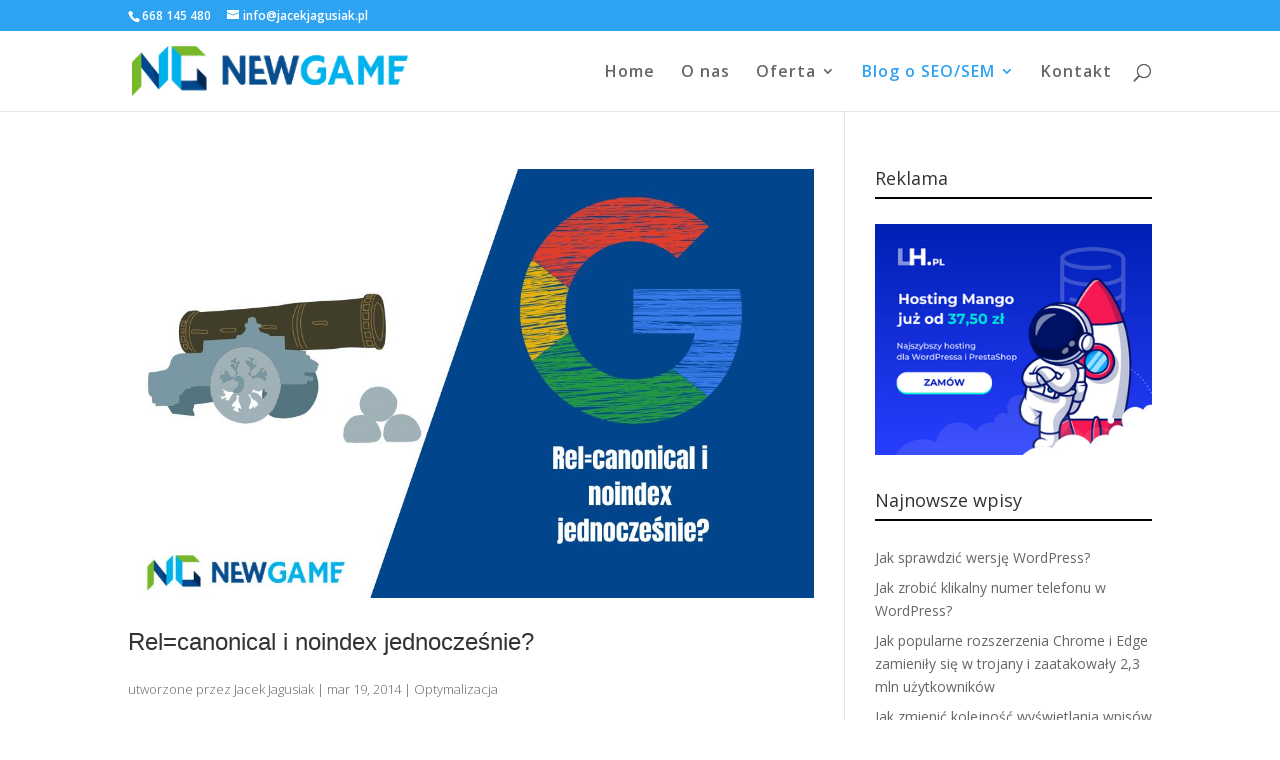

--- FILE ---
content_type: text/html; charset=UTF-8
request_url: https://jacekjagusiak.pl/optymalizacja/page/2/
body_size: 14431
content:
<!DOCTYPE html>
<html lang="pl-PL">
<head>
	<meta charset="UTF-8" />
<meta http-equiv="X-UA-Compatible" content="IE=edge">
	<link rel="pingback" href="https://jacekjagusiak.pl/xmlrpc.php" />

	<script type="text/javascript">
		document.documentElement.className = 'js';
	</script>

	<meta name='robots' content='index, follow, max-image-preview:large, max-snippet:-1, max-video-preview:-1' />
<script type="text/javascript">
			let jqueryParams=[],jQuery=function(r){return jqueryParams=[...jqueryParams,r],jQuery},$=function(r){return jqueryParams=[...jqueryParams,r],$};window.jQuery=jQuery,window.$=jQuery;let customHeadScripts=!1;jQuery.fn=jQuery.prototype={},$.fn=jQuery.prototype={},jQuery.noConflict=function(r){if(window.jQuery)return jQuery=window.jQuery,$=window.jQuery,customHeadScripts=!0,jQuery.noConflict},jQuery.ready=function(r){jqueryParams=[...jqueryParams,r]},$.ready=function(r){jqueryParams=[...jqueryParams,r]},jQuery.load=function(r){jqueryParams=[...jqueryParams,r]},$.load=function(r){jqueryParams=[...jqueryParams,r]},jQuery.fn.ready=function(r){jqueryParams=[...jqueryParams,r]},$.fn.ready=function(r){jqueryParams=[...jqueryParams,r]};</script>
	<!-- This site is optimized with the Yoast SEO plugin v25.6 - https://yoast.com/wordpress/plugins/seo/ -->
	<title>Optymalizacja - Strona 2 z 3 - JacekJagusiak.pl</title>
	<link rel="canonical" href="https://jacekjagusiak.pl/optymalizacja/page/2/" />
	<link rel="prev" href="https://jacekjagusiak.pl/optymalizacja/" />
	<link rel="next" href="https://jacekjagusiak.pl/optymalizacja/page/3/" />
	<meta property="og:locale" content="pl_PL" />
	<meta property="og:type" content="article" />
	<meta property="og:title" content="Optymalizacja - Strona 2 z 3 - JacekJagusiak.pl" />
	<meta property="og:url" content="https://jacekjagusiak.pl/optymalizacja/" />
	<meta property="og:site_name" content="JacekJagusiak.pl" />
	<meta name="twitter:card" content="summary_large_image" />
	<script type="application/ld+json" class="yoast-schema-graph">{"@context":"https://schema.org","@graph":[{"@type":"CollectionPage","@id":"https://jacekjagusiak.pl/optymalizacja/","url":"https://jacekjagusiak.pl/optymalizacja/page/2/","name":"Optymalizacja - Strona 2 z 3 - JacekJagusiak.pl","isPartOf":{"@id":"https://jacekjagusiak.pl/#website"},"primaryImageOfPage":{"@id":"https://jacekjagusiak.pl/optymalizacja/page/2/#primaryimage"},"image":{"@id":"https://jacekjagusiak.pl/optymalizacja/page/2/#primaryimage"},"thumbnailUrl":"https://jacekjagusiak.pl/wp-content/uploads/2014/03/Relcanonical-i-noindex-jednoczesnie.jpg","breadcrumb":{"@id":"https://jacekjagusiak.pl/optymalizacja/page/2/#breadcrumb"},"inLanguage":"pl-PL","hasPart":[{"@type":"SiteNavigationElement","name":"Table of Contents","url":"https://jacekjagusiak.pl/relcanonical-i-noindex-jednoczesnie-john-mueller-odradza/#ez-toc","position":1,"hasPart":[{"@type":"SiteNavigationElement","name":"Co robi rel=canonical?","url":"https://jacekjagusiak.pl/relcanonical-i-noindex-jednoczesnie-john-mueller-odradza/#co-robi-relcanonical","position":2},{"@type":"SiteNavigationElement","name":"Co robi noindex?","url":"https://jacekjagusiak.pl/relcanonical-i-noindex-jednoczesnie-john-mueller-odradza/#co-robi-noindex","position":3},{"@type":"SiteNavigationElement","name":"Co się dzieje, gdy są razem?","url":"https://jacekjagusiak.pl/relcanonical-i-noindex-jednoczesnie-john-mueller-odradza/#co-sie-dzieje-gdy-sa-razem","position":4},{"@type":"SiteNavigationElement","name":"Oficjalne stanowisko Google:","url":"https://jacekjagusiak.pl/relcanonical-i-noindex-jednoczesnie-john-mueller-odradza/#oficjalne-stanowisko-google","position":5},{"@type":"SiteNavigationElement","name":"Czy to ma sens w jakiejś sytuacji?","url":"https://jacekjagusiak.pl/relcanonical-i-noindex-jednoczesnie-john-mueller-odradza/#czy-to-ma-sens-w-jakiejs-sytuacji","position":6},{"@type":"SiteNavigationElement","name":"Gdy chcesz się upewnić, że strona NIE ZOSTANIE zaindeksowana","url":"https://jacekjagusiak.pl/relcanonical-i-noindex-jednoczesnie-john-mueller-odradza/#gdy-chcesz-sie-upewnic-ze-strona-nie-zostanie-zaindeksowana","position":7},{"@type":"SiteNavigationElement","name":"Dla bezpieczeństwa, przy przekierowaniach lub błędach","url":"https://jacekjagusiak.pl/relcanonical-i-noindex-jednoczesnie-john-mueller-odradza/#dla-bezpieczenstwa-przy-przekierowaniach-lub-bledach","position":8},{"@type":"SiteNavigationElement","name":"Kiedy NIE używać ich razem?","url":"https://jacekjagusiak.pl/relcanonical-i-noindex-jednoczesnie-john-mueller-odradza/#kiedy-nie-uzywac-ich-razem","position":9},{"@type":"SiteNavigationElement","name":"Lepsze rozwiązania alternatywne","url":"https://jacekjagusiak.pl/relcanonical-i-noindex-jednoczesnie-john-mueller-odradza/#lepsze-rozwiazania-alternatywne","position":10},{"@type":"SiteNavigationElement","name":"Użyć tylko rel=canonical","url":"https://jacekjagusiak.pl/relcanonical-i-noindex-jednoczesnie-john-mueller-odradza/#uzyc-tylko-relcanonical","position":11},{"@type":"SiteNavigationElement","name":"Użyć tylko noindex","url":"https://jacekjagusiak.pl/relcanonical-i-noindex-jednoczesnie-john-mueller-odradza/#uzyc-tylko-noindex","position":12},{"@type":"SiteNavigationElement","name":"Użyć przekierowania 301","url":"https://jacekjagusiak.pl/relcanonical-i-noindex-jednoczesnie-john-mueller-odradza/#uzyc-przekierowania-301","position":13},{"@type":"SiteNavigationElement","name":"Podsumowanie","url":"https://jacekjagusiak.pl/relcanonical-i-noindex-jednoczesnie-john-mueller-odradza/#podsumowanie","position":14}]}]},{"@type":"ImageObject","inLanguage":"pl-PL","@id":"https://jacekjagusiak.pl/optymalizacja/page/2/#primaryimage","url":"https://jacekjagusiak.pl/wp-content/uploads/2014/03/Relcanonical-i-noindex-jednoczesnie.jpg","contentUrl":"https://jacekjagusiak.pl/wp-content/uploads/2014/03/Relcanonical-i-noindex-jednoczesnie.jpg","width":1080,"height":675},{"@type":"BreadcrumbList","@id":"https://jacekjagusiak.pl/optymalizacja/page/2/#breadcrumb","itemListElement":[{"@type":"ListItem","position":1,"name":"Strona główna","item":"https://jacekjagusiak.pl/"},{"@type":"ListItem","position":2,"name":"Optymalizacja"}]},{"@type":"WebSite","@id":"https://jacekjagusiak.pl/#website","url":"https://jacekjagusiak.pl/","name":"JacekJagusiak.pl","description":"","publisher":{"@id":"https://jacekjagusiak.pl/#organization"},"potentialAction":[{"@type":"SearchAction","target":{"@type":"EntryPoint","urlTemplate":"https://jacekjagusiak.pl/?s={search_term_string}"},"query-input":{"@type":"PropertyValueSpecification","valueRequired":true,"valueName":"search_term_string"}}],"inLanguage":"pl-PL"},{"@type":"Organization","@id":"https://jacekjagusiak.pl/#organization","name":"Jacek Jagusiak New Game","url":"https://jacekjagusiak.pl/","logo":{"@type":"ImageObject","inLanguage":"pl-PL","@id":"https://jacekjagusiak.pl/#/schema/logo/image/","url":"https://jacekjagusiak.pl/wp-content/uploads/2018/05/New-game-Logo.png","contentUrl":"https://jacekjagusiak.pl/wp-content/uploads/2018/05/New-game-Logo.png","width":300,"height":54,"caption":"Jacek Jagusiak New Game"},"image":{"@id":"https://jacekjagusiak.pl/#/schema/logo/image/"}}]}</script>
	<!-- / Yoast SEO plugin. -->


<link rel='dns-prefetch' href='//www.googletagmanager.com' />
<link rel='dns-prefetch' href='//fonts.googleapis.com' />
<link rel='dns-prefetch' href='//pagead2.googlesyndication.com' />
<link rel="alternate" type="application/rss+xml" title="JacekJagusiak.pl &raquo; Kanał z wpisami" href="https://jacekjagusiak.pl/feed/" />
<link rel="alternate" type="application/rss+xml" title="JacekJagusiak.pl &raquo; Kanał z komentarzami" href="https://jacekjagusiak.pl/comments/feed/" />
<link rel="alternate" type="application/rss+xml" title="JacekJagusiak.pl &raquo; Kanał z wpisami zaszufladkowanymi do kategorii Optymalizacja" href="https://jacekjagusiak.pl/optymalizacja/feed/" />
<meta content="Divi Child v.1.0.0" name="generator"/><link rel='stylesheet' id='wp-block-library-css' href='https://jacekjagusiak.pl/wp-includes/css/dist/block-library/style.min.css?ver=6.8.3' type='text/css' media='all' />
<style id='wp-block-library-theme-inline-css' type='text/css'>
.wp-block-audio :where(figcaption){color:#555;font-size:13px;text-align:center}.is-dark-theme .wp-block-audio :where(figcaption){color:#ffffffa6}.wp-block-audio{margin:0 0 1em}.wp-block-code{border:1px solid #ccc;border-radius:4px;font-family:Menlo,Consolas,monaco,monospace;padding:.8em 1em}.wp-block-embed :where(figcaption){color:#555;font-size:13px;text-align:center}.is-dark-theme .wp-block-embed :where(figcaption){color:#ffffffa6}.wp-block-embed{margin:0 0 1em}.blocks-gallery-caption{color:#555;font-size:13px;text-align:center}.is-dark-theme .blocks-gallery-caption{color:#ffffffa6}:root :where(.wp-block-image figcaption){color:#555;font-size:13px;text-align:center}.is-dark-theme :root :where(.wp-block-image figcaption){color:#ffffffa6}.wp-block-image{margin:0 0 1em}.wp-block-pullquote{border-bottom:4px solid;border-top:4px solid;color:currentColor;margin-bottom:1.75em}.wp-block-pullquote cite,.wp-block-pullquote footer,.wp-block-pullquote__citation{color:currentColor;font-size:.8125em;font-style:normal;text-transform:uppercase}.wp-block-quote{border-left:.25em solid;margin:0 0 1.75em;padding-left:1em}.wp-block-quote cite,.wp-block-quote footer{color:currentColor;font-size:.8125em;font-style:normal;position:relative}.wp-block-quote:where(.has-text-align-right){border-left:none;border-right:.25em solid;padding-left:0;padding-right:1em}.wp-block-quote:where(.has-text-align-center){border:none;padding-left:0}.wp-block-quote.is-large,.wp-block-quote.is-style-large,.wp-block-quote:where(.is-style-plain){border:none}.wp-block-search .wp-block-search__label{font-weight:700}.wp-block-search__button{border:1px solid #ccc;padding:.375em .625em}:where(.wp-block-group.has-background){padding:1.25em 2.375em}.wp-block-separator.has-css-opacity{opacity:.4}.wp-block-separator{border:none;border-bottom:2px solid;margin-left:auto;margin-right:auto}.wp-block-separator.has-alpha-channel-opacity{opacity:1}.wp-block-separator:not(.is-style-wide):not(.is-style-dots){width:100px}.wp-block-separator.has-background:not(.is-style-dots){border-bottom:none;height:1px}.wp-block-separator.has-background:not(.is-style-wide):not(.is-style-dots){height:2px}.wp-block-table{margin:0 0 1em}.wp-block-table td,.wp-block-table th{word-break:normal}.wp-block-table :where(figcaption){color:#555;font-size:13px;text-align:center}.is-dark-theme .wp-block-table :where(figcaption){color:#ffffffa6}.wp-block-video :where(figcaption){color:#555;font-size:13px;text-align:center}.is-dark-theme .wp-block-video :where(figcaption){color:#ffffffa6}.wp-block-video{margin:0 0 1em}:root :where(.wp-block-template-part.has-background){margin-bottom:0;margin-top:0;padding:1.25em 2.375em}
</style>
<style id='global-styles-inline-css' type='text/css'>
:root{--wp--preset--aspect-ratio--square: 1;--wp--preset--aspect-ratio--4-3: 4/3;--wp--preset--aspect-ratio--3-4: 3/4;--wp--preset--aspect-ratio--3-2: 3/2;--wp--preset--aspect-ratio--2-3: 2/3;--wp--preset--aspect-ratio--16-9: 16/9;--wp--preset--aspect-ratio--9-16: 9/16;--wp--preset--color--black: #000000;--wp--preset--color--cyan-bluish-gray: #abb8c3;--wp--preset--color--white: #ffffff;--wp--preset--color--pale-pink: #f78da7;--wp--preset--color--vivid-red: #cf2e2e;--wp--preset--color--luminous-vivid-orange: #ff6900;--wp--preset--color--luminous-vivid-amber: #fcb900;--wp--preset--color--light-green-cyan: #7bdcb5;--wp--preset--color--vivid-green-cyan: #00d084;--wp--preset--color--pale-cyan-blue: #8ed1fc;--wp--preset--color--vivid-cyan-blue: #0693e3;--wp--preset--color--vivid-purple: #9b51e0;--wp--preset--gradient--vivid-cyan-blue-to-vivid-purple: linear-gradient(135deg,rgba(6,147,227,1) 0%,rgb(155,81,224) 100%);--wp--preset--gradient--light-green-cyan-to-vivid-green-cyan: linear-gradient(135deg,rgb(122,220,180) 0%,rgb(0,208,130) 100%);--wp--preset--gradient--luminous-vivid-amber-to-luminous-vivid-orange: linear-gradient(135deg,rgba(252,185,0,1) 0%,rgba(255,105,0,1) 100%);--wp--preset--gradient--luminous-vivid-orange-to-vivid-red: linear-gradient(135deg,rgba(255,105,0,1) 0%,rgb(207,46,46) 100%);--wp--preset--gradient--very-light-gray-to-cyan-bluish-gray: linear-gradient(135deg,rgb(238,238,238) 0%,rgb(169,184,195) 100%);--wp--preset--gradient--cool-to-warm-spectrum: linear-gradient(135deg,rgb(74,234,220) 0%,rgb(151,120,209) 20%,rgb(207,42,186) 40%,rgb(238,44,130) 60%,rgb(251,105,98) 80%,rgb(254,248,76) 100%);--wp--preset--gradient--blush-light-purple: linear-gradient(135deg,rgb(255,206,236) 0%,rgb(152,150,240) 100%);--wp--preset--gradient--blush-bordeaux: linear-gradient(135deg,rgb(254,205,165) 0%,rgb(254,45,45) 50%,rgb(107,0,62) 100%);--wp--preset--gradient--luminous-dusk: linear-gradient(135deg,rgb(255,203,112) 0%,rgb(199,81,192) 50%,rgb(65,88,208) 100%);--wp--preset--gradient--pale-ocean: linear-gradient(135deg,rgb(255,245,203) 0%,rgb(182,227,212) 50%,rgb(51,167,181) 100%);--wp--preset--gradient--electric-grass: linear-gradient(135deg,rgb(202,248,128) 0%,rgb(113,206,126) 100%);--wp--preset--gradient--midnight: linear-gradient(135deg,rgb(2,3,129) 0%,rgb(40,116,252) 100%);--wp--preset--font-size--small: 13px;--wp--preset--font-size--medium: 20px;--wp--preset--font-size--large: 36px;--wp--preset--font-size--x-large: 42px;--wp--preset--spacing--20: 0.44rem;--wp--preset--spacing--30: 0.67rem;--wp--preset--spacing--40: 1rem;--wp--preset--spacing--50: 1.5rem;--wp--preset--spacing--60: 2.25rem;--wp--preset--spacing--70: 3.38rem;--wp--preset--spacing--80: 5.06rem;--wp--preset--shadow--natural: 6px 6px 9px rgba(0, 0, 0, 0.2);--wp--preset--shadow--deep: 12px 12px 50px rgba(0, 0, 0, 0.4);--wp--preset--shadow--sharp: 6px 6px 0px rgba(0, 0, 0, 0.2);--wp--preset--shadow--outlined: 6px 6px 0px -3px rgba(255, 255, 255, 1), 6px 6px rgba(0, 0, 0, 1);--wp--preset--shadow--crisp: 6px 6px 0px rgba(0, 0, 0, 1);}:root { --wp--style--global--content-size: 823px;--wp--style--global--wide-size: 1080px; }:where(body) { margin: 0; }.wp-site-blocks > .alignleft { float: left; margin-right: 2em; }.wp-site-blocks > .alignright { float: right; margin-left: 2em; }.wp-site-blocks > .aligncenter { justify-content: center; margin-left: auto; margin-right: auto; }:where(.is-layout-flex){gap: 0.5em;}:where(.is-layout-grid){gap: 0.5em;}.is-layout-flow > .alignleft{float: left;margin-inline-start: 0;margin-inline-end: 2em;}.is-layout-flow > .alignright{float: right;margin-inline-start: 2em;margin-inline-end: 0;}.is-layout-flow > .aligncenter{margin-left: auto !important;margin-right: auto !important;}.is-layout-constrained > .alignleft{float: left;margin-inline-start: 0;margin-inline-end: 2em;}.is-layout-constrained > .alignright{float: right;margin-inline-start: 2em;margin-inline-end: 0;}.is-layout-constrained > .aligncenter{margin-left: auto !important;margin-right: auto !important;}.is-layout-constrained > :where(:not(.alignleft):not(.alignright):not(.alignfull)){max-width: var(--wp--style--global--content-size);margin-left: auto !important;margin-right: auto !important;}.is-layout-constrained > .alignwide{max-width: var(--wp--style--global--wide-size);}body .is-layout-flex{display: flex;}.is-layout-flex{flex-wrap: wrap;align-items: center;}.is-layout-flex > :is(*, div){margin: 0;}body .is-layout-grid{display: grid;}.is-layout-grid > :is(*, div){margin: 0;}body{padding-top: 0px;padding-right: 0px;padding-bottom: 0px;padding-left: 0px;}:root :where(.wp-element-button, .wp-block-button__link){background-color: #32373c;border-width: 0;color: #fff;font-family: inherit;font-size: inherit;line-height: inherit;padding: calc(0.667em + 2px) calc(1.333em + 2px);text-decoration: none;}.has-black-color{color: var(--wp--preset--color--black) !important;}.has-cyan-bluish-gray-color{color: var(--wp--preset--color--cyan-bluish-gray) !important;}.has-white-color{color: var(--wp--preset--color--white) !important;}.has-pale-pink-color{color: var(--wp--preset--color--pale-pink) !important;}.has-vivid-red-color{color: var(--wp--preset--color--vivid-red) !important;}.has-luminous-vivid-orange-color{color: var(--wp--preset--color--luminous-vivid-orange) !important;}.has-luminous-vivid-amber-color{color: var(--wp--preset--color--luminous-vivid-amber) !important;}.has-light-green-cyan-color{color: var(--wp--preset--color--light-green-cyan) !important;}.has-vivid-green-cyan-color{color: var(--wp--preset--color--vivid-green-cyan) !important;}.has-pale-cyan-blue-color{color: var(--wp--preset--color--pale-cyan-blue) !important;}.has-vivid-cyan-blue-color{color: var(--wp--preset--color--vivid-cyan-blue) !important;}.has-vivid-purple-color{color: var(--wp--preset--color--vivid-purple) !important;}.has-black-background-color{background-color: var(--wp--preset--color--black) !important;}.has-cyan-bluish-gray-background-color{background-color: var(--wp--preset--color--cyan-bluish-gray) !important;}.has-white-background-color{background-color: var(--wp--preset--color--white) !important;}.has-pale-pink-background-color{background-color: var(--wp--preset--color--pale-pink) !important;}.has-vivid-red-background-color{background-color: var(--wp--preset--color--vivid-red) !important;}.has-luminous-vivid-orange-background-color{background-color: var(--wp--preset--color--luminous-vivid-orange) !important;}.has-luminous-vivid-amber-background-color{background-color: var(--wp--preset--color--luminous-vivid-amber) !important;}.has-light-green-cyan-background-color{background-color: var(--wp--preset--color--light-green-cyan) !important;}.has-vivid-green-cyan-background-color{background-color: var(--wp--preset--color--vivid-green-cyan) !important;}.has-pale-cyan-blue-background-color{background-color: var(--wp--preset--color--pale-cyan-blue) !important;}.has-vivid-cyan-blue-background-color{background-color: var(--wp--preset--color--vivid-cyan-blue) !important;}.has-vivid-purple-background-color{background-color: var(--wp--preset--color--vivid-purple) !important;}.has-black-border-color{border-color: var(--wp--preset--color--black) !important;}.has-cyan-bluish-gray-border-color{border-color: var(--wp--preset--color--cyan-bluish-gray) !important;}.has-white-border-color{border-color: var(--wp--preset--color--white) !important;}.has-pale-pink-border-color{border-color: var(--wp--preset--color--pale-pink) !important;}.has-vivid-red-border-color{border-color: var(--wp--preset--color--vivid-red) !important;}.has-luminous-vivid-orange-border-color{border-color: var(--wp--preset--color--luminous-vivid-orange) !important;}.has-luminous-vivid-amber-border-color{border-color: var(--wp--preset--color--luminous-vivid-amber) !important;}.has-light-green-cyan-border-color{border-color: var(--wp--preset--color--light-green-cyan) !important;}.has-vivid-green-cyan-border-color{border-color: var(--wp--preset--color--vivid-green-cyan) !important;}.has-pale-cyan-blue-border-color{border-color: var(--wp--preset--color--pale-cyan-blue) !important;}.has-vivid-cyan-blue-border-color{border-color: var(--wp--preset--color--vivid-cyan-blue) !important;}.has-vivid-purple-border-color{border-color: var(--wp--preset--color--vivid-purple) !important;}.has-vivid-cyan-blue-to-vivid-purple-gradient-background{background: var(--wp--preset--gradient--vivid-cyan-blue-to-vivid-purple) !important;}.has-light-green-cyan-to-vivid-green-cyan-gradient-background{background: var(--wp--preset--gradient--light-green-cyan-to-vivid-green-cyan) !important;}.has-luminous-vivid-amber-to-luminous-vivid-orange-gradient-background{background: var(--wp--preset--gradient--luminous-vivid-amber-to-luminous-vivid-orange) !important;}.has-luminous-vivid-orange-to-vivid-red-gradient-background{background: var(--wp--preset--gradient--luminous-vivid-orange-to-vivid-red) !important;}.has-very-light-gray-to-cyan-bluish-gray-gradient-background{background: var(--wp--preset--gradient--very-light-gray-to-cyan-bluish-gray) !important;}.has-cool-to-warm-spectrum-gradient-background{background: var(--wp--preset--gradient--cool-to-warm-spectrum) !important;}.has-blush-light-purple-gradient-background{background: var(--wp--preset--gradient--blush-light-purple) !important;}.has-blush-bordeaux-gradient-background{background: var(--wp--preset--gradient--blush-bordeaux) !important;}.has-luminous-dusk-gradient-background{background: var(--wp--preset--gradient--luminous-dusk) !important;}.has-pale-ocean-gradient-background{background: var(--wp--preset--gradient--pale-ocean) !important;}.has-electric-grass-gradient-background{background: var(--wp--preset--gradient--electric-grass) !important;}.has-midnight-gradient-background{background: var(--wp--preset--gradient--midnight) !important;}.has-small-font-size{font-size: var(--wp--preset--font-size--small) !important;}.has-medium-font-size{font-size: var(--wp--preset--font-size--medium) !important;}.has-large-font-size{font-size: var(--wp--preset--font-size--large) !important;}.has-x-large-font-size{font-size: var(--wp--preset--font-size--x-large) !important;}
:where(.wp-block-post-template.is-layout-flex){gap: 1.25em;}:where(.wp-block-post-template.is-layout-grid){gap: 1.25em;}
:where(.wp-block-columns.is-layout-flex){gap: 2em;}:where(.wp-block-columns.is-layout-grid){gap: 2em;}
:root :where(.wp-block-pullquote){font-size: 1.5em;line-height: 1.6;}
</style>
<link rel='stylesheet' id='ez-toc-css' href='https://jacekjagusiak.pl/wp-content/plugins/easy-table-of-contents/assets/css/screen.min.css?ver=2.0.75' type='text/css' media='all' />
<style id='ez-toc-inline-css' type='text/css'>
div#ez-toc-container .ez-toc-title {font-size: 120%;}div#ez-toc-container .ez-toc-title {font-weight: 500;}div#ez-toc-container ul li , div#ez-toc-container ul li a {font-size: 95%;}div#ez-toc-container ul li , div#ez-toc-container ul li a {font-weight: 500;}div#ez-toc-container nav ul ul li {font-size: 90%;}
.ez-toc-container-direction {direction: ltr;}.ez-toc-counter ul{counter-reset: item ;}.ez-toc-counter nav ul li a::before {content: counters(item, '.', decimal) '. ';display: inline-block;counter-increment: item;flex-grow: 0;flex-shrink: 0;margin-right: .2em; float: left; }.ez-toc-widget-direction {direction: ltr;}.ez-toc-widget-container ul{counter-reset: item ;}.ez-toc-widget-container nav ul li a::before {content: counters(item, '.', decimal) '. ';display: inline-block;counter-increment: item;flex-grow: 0;flex-shrink: 0;margin-right: .2em; float: left; }
</style>
<link rel='stylesheet' id='et-divi-open-sans-css' href='https://fonts.googleapis.com/css?family=Open+Sans:300italic,400italic,600italic,700italic,800italic,400,300,600,700,800&#038;subset=latin,latin-ext&#038;display=swap' type='text/css' media='all' />
<link rel='stylesheet' id='divi-style-parent-css' href='https://jacekjagusiak.pl/wp-content/themes/Divi/style-static.min.css?ver=4.27.4' type='text/css' media='all' />
<link rel='stylesheet' id='divi-style-css' href='https://jacekjagusiak.pl/wp-content/themes/divi-child/style.css?ver=4.27.4' type='text/css' media='all' />

<!-- Fragment znacznika Google (gtag.js) dodany przez Site Kit -->
<!-- Fragment Google Analytics dodany przez Site Kit -->
<script type="text/javascript" src="https://www.googletagmanager.com/gtag/js?id=GT-PLFQLGQ" id="google_gtagjs-js" async></script>
<script type="text/javascript" id="google_gtagjs-js-after">
/* <![CDATA[ */
window.dataLayer = window.dataLayer || [];function gtag(){dataLayer.push(arguments);}
gtag("set","linker",{"domains":["jacekjagusiak.pl"]});
gtag("js", new Date());
gtag("set", "developer_id.dZTNiMT", true);
gtag("config", "GT-PLFQLGQ");
 window._googlesitekit = window._googlesitekit || {}; window._googlesitekit.throttledEvents = []; window._googlesitekit.gtagEvent = (name, data) => { var key = JSON.stringify( { name, data } ); if ( !! window._googlesitekit.throttledEvents[ key ] ) { return; } window._googlesitekit.throttledEvents[ key ] = true; setTimeout( () => { delete window._googlesitekit.throttledEvents[ key ]; }, 5 ); gtag( "event", name, { ...data, event_source: "site-kit" } ); }; 
/* ]]> */
</script>
<link rel="https://api.w.org/" href="https://jacekjagusiak.pl/wp-json/" /><link rel="alternate" title="JSON" type="application/json" href="https://jacekjagusiak.pl/wp-json/wp/v2/categories/173" /><link rel="EditURI" type="application/rsd+xml" title="RSD" href="https://jacekjagusiak.pl/xmlrpc.php?rsd" />
<meta name="generator" content="WordPress 6.8.3" />
<meta name="generator" content="Site Kit by Google 1.165.0" /><!-- Analytics by WP Statistics - https://wp-statistics.com -->
<meta name="viewport" content="width=device-width, initial-scale=1.0, maximum-scale=1.0, user-scalable=0" /><link rel="shortcut icon" href="/wp-content/uploads/2018/05/fav.png" />
<!-- Znaczniki meta Google AdSense dodane przez Site Kit -->
<meta name="google-adsense-platform-account" content="ca-host-pub-2644536267352236">
<meta name="google-adsense-platform-domain" content="sitekit.withgoogle.com">
<!-- Zakończ dodawanie meta znaczników Google AdSense przez Site Kit -->

<!-- Fragment Google AdSense dodany przez Site Kit -->
<script type="text/javascript" async="async" src="https://pagead2.googlesyndication.com/pagead/js/adsbygoogle.js?client=ca-pub-5267123979784205&amp;host=ca-host-pub-2644536267352236" crossorigin="anonymous"></script>

<!-- Zakończ fragment Google AdSense dodany przez Site Kit -->
<meta name="google-site-verification" content="10ojf3WR3l1auTkgM-3VSvY7MhjTrjDTvmAe7SeySNg">
<meta name="google-site-verification" content="WeMTIt8fFFoUKKgV-LPxresBeLNV3Lx87-2e8bOvdQ8">
<script async src="https://pagead2.googlesyndication.com/pagead/js/adsbygoogle.js"></script>
<meta name="google-adsense-account" content="ca-pub-5267123979784205">
<script src="https://cmp.gatekeeperconsent.com/min.js" data-cfasync="false"></script>
<script src="https://the.gatekeeperconsent.com/cmp.min.js" data-cfasync="false"></script><script async src="//www.ezojs.com/ezoic/sa.min.js"></script>
<script>
    window.ezstandalone = window.ezstandalone || {};
    ezstandalone.cmd = ezstandalone.cmd || [];
</script><meta name="ezoic-site-verification" content="bKGEqluSyb3XAnm8Lb5wgOeItweDj5"><link rel="stylesheet" id="et-divi-customizer-global-cached-inline-styles" href="https://jacekjagusiak.pl/wp-content/et-cache/global/et-divi-customizer-global.min.css?ver=1751540795" /></head>
<body class="archive paged category category-optymalizacja category-173 paged-2 category-paged-2 wp-theme-Divi wp-child-theme-divi-child et_pb_button_helper_class et_non_fixed_nav et_show_nav et_secondary_nav_enabled et_primary_nav_dropdown_animation_fade et_secondary_nav_dropdown_animation_fade et_header_style_left et_pb_footer_columns4 et_cover_background osx et_pb_gutters2 et_smooth_scroll et_right_sidebar et_divi_theme et-db">
	<div id="page-container">

					<div id="top-header">
			<div class="container clearfix">

			
				<div id="et-info">
									<span id="et-info-phone">668 145 480</span>
				
									<a href="mailto:info@jacekjagusiak.pl"><span id="et-info-email">info@jacekjagusiak.pl</span></a>
				
								</div>

			
				<div id="et-secondary-menu">
								</div>

			</div>
		</div>
		
	
			<header id="main-header" data-height-onload="66">
			<div class="container clearfix et_menu_container">
							<div class="logo_container">
					<span class="logo_helper"></span>
					<a href="https://jacekjagusiak.pl/">
						<img src="/wp-content/uploads/2018/05/New-game-Logo.png" width="300" height="54" alt="JacekJagusiak.pl" id="logo" data-height-percentage="62" />
					</a>
				</div>
							<div id="et-top-navigation" data-height="66" data-fixed-height="40">
											<nav id="top-menu-nav">
						<ul id="top-menu" class="nav"><li id="menu-item-6275" class="menu-item menu-item-type-post_type menu-item-object-page menu-item-home menu-item-6275"><a href="https://jacekjagusiak.pl/">Home</a></li>
<li id="menu-item-6299" class="menu-item menu-item-type-post_type menu-item-object-page menu-item-6299"><a href="https://jacekjagusiak.pl/o-nas/">O nas</a></li>
<li id="menu-item-6381" class="mega-menu menu-item menu-item-type-post_type menu-item-object-page menu-item-has-children menu-item-6381"><a href="https://jacekjagusiak.pl/oferta/">Oferta</a>
<ul class="sub-menu">
	<li id="menu-item-6385" class="menu-item menu-item-type-custom menu-item-object-custom menu-item-has-children menu-item-6385"><a href="#">Marketing internetowy</a>
	<ul class="sub-menu">
		<li id="menu-item-6383" class="menu-item menu-item-type-post_type menu-item-object-page menu-item-6383"><a href="https://jacekjagusiak.pl/content-marketing/">Content Marketing</a></li>
		<li id="menu-item-6426" class="menu-item menu-item-type-post_type menu-item-object-page menu-item-6426"><a href="https://jacekjagusiak.pl/zarzadzanie-afiliacja/">Marketing afiliacyjny</a></li>
		<li id="menu-item-6427" class="menu-item menu-item-type-post_type menu-item-object-page menu-item-6427"><a href="https://jacekjagusiak.pl/optymalizacja-konwersji/">Optymalizacja konwersji</a></li>
		<li id="menu-item-6428" class="menu-item menu-item-type-post_type menu-item-object-page menu-item-6428"><a href="https://jacekjagusiak.pl/kampanie-pcc-adwords/">Kampanie Pay Per Click (PPC) – Adwords</a></li>
	</ul>
</li>
	<li id="menu-item-6386" class="menu-item menu-item-type-custom menu-item-object-custom menu-item-has-children menu-item-6386"><a href="#">Bezpieczeństwo stron</a>
	<ul class="sub-menu">
		<li id="menu-item-6384" class="menu-item menu-item-type-post_type menu-item-object-page menu-item-6384"><a href="https://jacekjagusiak.pl/usuwanie-malware-wirusow-z-cms-wordpress/">Usuwanie malware – wirusów z CMS WordPress, Joomla</a></li>
		<li id="menu-item-6425" class="menu-item menu-item-type-post_type menu-item-object-page menu-item-6425"><a href="https://jacekjagusiak.pl/usuwanie-wirusow-ze-stron-i-serwera/">Usuwanie wirusów ze stron i serwera</a></li>
	</ul>
</li>
	<li id="menu-item-6387" class="menu-item menu-item-type-custom menu-item-object-custom menu-item-has-children menu-item-6387"><a href="#">Strony www</a>
	<ul class="sub-menu">
		<li id="menu-item-6382" class="menu-item menu-item-type-post_type menu-item-object-page menu-item-6382"><a href="https://jacekjagusiak.pl/projektowanie-stron/">Projektowanie stron WWW</a></li>
		<li id="menu-item-6432" class="menu-item menu-item-type-post_type menu-item-object-page menu-item-6432"><a href="https://jacekjagusiak.pl/tworzenie-responsywnych-stron/">Tworzenie stron www</a></li>
		<li id="menu-item-6429" class="menu-item menu-item-type-post_type menu-item-object-page menu-item-6429"><a href="https://jacekjagusiak.pl/pozycjonowanie-fraz-long-tail/">Pozycjonowanie long-tail</a></li>
		<li id="menu-item-6430" class="menu-item menu-item-type-post_type menu-item-object-page menu-item-6430"><a href="https://jacekjagusiak.pl/pozycjonowanie-lokalne/">Pozycjonowanie lokalne</a></li>
		<li id="menu-item-6431" class="menu-item menu-item-type-post_type menu-item-object-page menu-item-6431"><a href="https://jacekjagusiak.pl/optymalizacja-stron-internetowych/">Optymalizacja stron www</a></li>
		<li id="menu-item-6742" class="menu-item menu-item-type-custom menu-item-object-custom menu-item-6742"><a href="https://www.desercik.pl">Promocja gier MMO</a></li>
	</ul>
</li>
</ul>
</li>
<li id="menu-item-6301" class="menu-item menu-item-type-post_type menu-item-object-page current-menu-ancestor current-menu-parent current_page_parent current_page_ancestor menu-item-has-children menu-item-6301"><a href="https://jacekjagusiak.pl/blog-o-seosem/">Blog o SEO/SEM</a>
<ul class="sub-menu">
	<li id="menu-item-6675" class="menu-item menu-item-type-taxonomy menu-item-object-category menu-item-6675"><a href="https://jacekjagusiak.pl/wordpress/">WordPress</a></li>
	<li id="menu-item-6676" class="menu-item menu-item-type-taxonomy menu-item-object-category menu-item-6676"><a href="https://jacekjagusiak.pl/seo/">SEO/SEM</a></li>
	<li id="menu-item-6677" class="menu-item menu-item-type-taxonomy menu-item-object-category menu-item-6677"><a href="https://jacekjagusiak.pl/poradnik-dla-poczatkujacych/">Poradnik dla początkujacych</a></li>
	<li id="menu-item-6678" class="menu-item menu-item-type-taxonomy menu-item-object-category menu-item-6678"><a href="https://jacekjagusiak.pl/narzedziownia/">Narzędzia</a></li>
	<li id="menu-item-6679" class="menu-item menu-item-type-taxonomy menu-item-object-category menu-item-6679"><a href="https://jacekjagusiak.pl/ogolnie-o-google/">Ogólnie o Google</a></li>
	<li id="menu-item-6680" class="menu-item menu-item-type-taxonomy menu-item-object-category current-menu-item menu-item-6680"><a href="https://jacekjagusiak.pl/optymalizacja/" aria-current="page">Optymalizacja</a></li>
	<li id="menu-item-6681" class="menu-item menu-item-type-taxonomy menu-item-object-category menu-item-6681"><a href="https://jacekjagusiak.pl/bezpieczenstwo/">Bezpieczeństwo</a></li>
	<li id="menu-item-6682" class="menu-item menu-item-type-taxonomy menu-item-object-category menu-item-6682"><a href="https://jacekjagusiak.pl/social-media/">Social Media</a></li>
	<li id="menu-item-6683" class="menu-item menu-item-type-taxonomy menu-item-object-category menu-item-6683"><a href="https://jacekjagusiak.pl/bledy-wordpressa/">Błędy WordPressa</a></li>
	<li id="menu-item-6684" class="menu-item menu-item-type-taxonomy menu-item-object-category menu-item-6684"><a href="https://jacekjagusiak.pl/joomla/">Joomla</a></li>
</ul>
</li>
<li id="menu-item-6300" class="menu-item menu-item-type-post_type menu-item-object-page menu-item-6300"><a href="https://jacekjagusiak.pl/kontakt-z-biurem/">Kontakt</a></li>
</ul>						</nav>
					
					
					
											<div id="et_top_search">
							<span id="et_search_icon"></span>
						</div>
					
					<div id="et_mobile_nav_menu">
				<div class="mobile_nav closed">
					<span class="select_page">Zaznacz stronę</span>
					<span class="mobile_menu_bar mobile_menu_bar_toggle"></span>
				</div>
			</div>				</div> <!-- #et-top-navigation -->
			</div> <!-- .container -->
						<div class="et_search_outer">
				<div class="container et_search_form_container">
					<form role="search" method="get" class="et-search-form" action="https://jacekjagusiak.pl/">
					<input type="search" class="et-search-field" placeholder="Wyszukiwanie &hellip;" value="" name="s" title="Szukaj:" />					</form>
					<span class="et_close_search_field"></span>
				</div>
			</div>
					</header> <!-- #main-header -->
			<div id="et-main-area">
	
<div id="main-content">
	<div class="container">
		<div id="content-area" class="clearfix">
			<div id="left-area">
		
					<article id="post-343" class="et_pb_post post-343 post type-post status-publish format-standard has-post-thumbnail hentry category-optymalizacja">

											<a class="entry-featured-image-url" href="https://jacekjagusiak.pl/relcanonical-i-noindex-jednoczesnie-john-mueller-odradza/">
								<img src="https://jacekjagusiak.pl/wp-content/uploads/2014/03/Relcanonical-i-noindex-jednoczesnie.jpg" alt="Rel=canonical i noindex jednocześnie?" class="" width="1080" height="675" srcset="https://jacekjagusiak.pl/wp-content/uploads/2014/03/Relcanonical-i-noindex-jednoczesnie.jpg 1080w, https://jacekjagusiak.pl/wp-content/uploads/2014/03/Relcanonical-i-noindex-jednoczesnie-980x613.jpg 980w, https://jacekjagusiak.pl/wp-content/uploads/2014/03/Relcanonical-i-noindex-jednoczesnie-480x300.jpg 480w" sizes="(min-width: 0px) and (max-width: 480px) 480px, (min-width: 481px) and (max-width: 980px) 980px, (min-width: 981px) 1080px, 100vw" />							</a>
					
															<h2 class="entry-title"><a href="https://jacekjagusiak.pl/relcanonical-i-noindex-jednoczesnie-john-mueller-odradza/">Rel=canonical i noindex jednocześnie?</a></h2>
					
					<p class="post-meta"> utworzone przez <span class="author vcard"><a href="https://jacekjagusiak.pl/author/pheonix999/" title="Wpisy Jacek Jagusiak" rel="author">Jacek Jagusiak</a></span> | <span class="published">mar 19, 2014</span> | <a href="https://jacekjagusiak.pl/optymalizacja/" rel="category tag">Optymalizacja</a></p><p>SEO to nie tylko słowa kluczowe i linki. To również sygnały, które wysyłamy wyszukiwarkom za pomocą znaczników meta i nagłówków. Dwa z nich to: <a href="https://jacekjagusiak.pl/relcanonical-i-noindex-jednoczesnie-john-mueller-odradza/#more-343" class="more-link"><span aria-label="Czytaj dalej Rel=canonical i noindex jednocześnie?">(więcej&hellip;)</span></a></p>
				
					</article>
			
					<article id="post-337" class="et_pb_post post-337 post type-post status-publish format-standard has-post-thumbnail hentry category-optymalizacja category-seo">

											<a class="entry-featured-image-url" href="https://jacekjagusiak.pl/branza-seo-musi-zmienic-swoj-tok-myslenia-w-2014-roku/">
								<img src="https://jacekjagusiak.pl/wp-content/uploads/2014/03/Zaznaczenie_149.jpg" alt="Branża SEO musi zmienić swój tok myślenia w 2014 roku!" class="" width="1080" height="675" />							</a>
					
															<h2 class="entry-title"><a href="https://jacekjagusiak.pl/branza-seo-musi-zmienic-swoj-tok-myslenia-w-2014-roku/">Branża SEO musi zmienić swój tok myślenia w 2014 roku!</a></h2>
					
					<p class="post-meta"> utworzone przez <span class="author vcard"><a href="https://jacekjagusiak.pl/author/pheonix999/" title="Wpisy Jacek Jagusiak" rel="author">Jacek Jagusiak</a></span> | <span class="published">mar 19, 2014</span> | <a href="https://jacekjagusiak.pl/optymalizacja/" rel="category tag">Optymalizacja</a>, <a href="https://jacekjagusiak.pl/seo/" rel="category tag">SEO/SEM</a></p><p>Na przestrzeni ostatnich dwóch lat <strong>branża SEO</strong> w Polsce i tam, gdzie prym wiedzie wyszukiwarka Google, mocno ucierpiała. Choć samego pozycjonowania nie uznaje jako części SEO to przyjęło się tak mówić, ale może jednak bardziej tutaj pasuje branże pozycjonerska. I zostańmy przy tym.  <a href="https://jacekjagusiak.pl/branza-seo-musi-zmienic-swoj-tok-myslenia-w-2014-roku/#more-337" class="more-link"><span aria-label="Czytaj dalej Branża SEO musi zmienić swój tok myślenia w 2014 roku!">(więcej&hellip;)</span></a></p>
				
					</article>
			
					<article id="post-320" class="et_pb_post post-320 post type-post status-publish format-standard hentry category-optymalizacja category-seo tag-dmca tag-kradziez-tresci tag-walka-ze-zlodziejami">

											<a class="entry-featured-image-url" href="https://jacekjagusiak.pl/spamowe-agregatory-tresci-moga-byc-sporym-problemem/">
								<img src="https://jacekjagusiak.pl//wp-content/uploads/2014/03/o-zesz-300x180.jpg" alt="Spamowe agregatory treści mogą być sporym problemem!" class="" width="1080" height="675" />							</a>
					
															<h2 class="entry-title"><a href="https://jacekjagusiak.pl/spamowe-agregatory-tresci-moga-byc-sporym-problemem/">Spamowe agregatory treści mogą być sporym problemem!</a></h2>
					
					<p class="post-meta"> utworzone przez <span class="author vcard"><a href="https://jacekjagusiak.pl/author/pheonix999/" title="Wpisy Jacek Jagusiak" rel="author">Jacek Jagusiak</a></span> | <span class="published">mar 18, 2014</span> | <a href="https://jacekjagusiak.pl/optymalizacja/" rel="category tag">Optymalizacja</a>, <a href="https://jacekjagusiak.pl/seo/" rel="category tag">SEO/SEM</a></p><p>Dziś nieco o <strong>agregatorach treści</strong>, które według niektórych <strong>pomagają w indeksacji</strong>, ale według wielu osób również <strong>szkodzą</strong>. Oczywiście nie mówię o typowo tematycznych i branżowych, ale o ogólnotematycznych, które drą z sieci co popadnie nie bacząc na konsekwencję. Zadziwiły mnie ostatnio <strong>mocne spadki dla kilku kluczowych wpisów</strong> na jednej ze stron, którymi zarządzam.  <a href="https://jacekjagusiak.pl/spamowe-agregatory-tresci-moga-byc-sporym-problemem/#more-320" class="more-link"><span aria-label="Czytaj dalej Spamowe agregatory treści mogą być sporym problemem!">(więcej&hellip;)</span></a></p>
				
					</article>
			
					<article id="post-306" class="et_pb_post post-306 post type-post status-publish format-standard has-post-thumbnail hentry category-optymalizacja">

											<a class="entry-featured-image-url" href="https://jacekjagusiak.pl/zrobic-produkt-juz-dostepny-sklepie-google-zaleca/">
								<img src="https://jacekjagusiak.pl/wp-content/uploads/2014/03/Co-zrobic-gdy-produkt-nie-jest-juz-dostepny-w-sklepie.jpg" alt="Co zrobić, gdy produkt nie jest już dostępny w sklepie? Co Google zaleca?" class="" width="1080" height="675" srcset="https://jacekjagusiak.pl/wp-content/uploads/2014/03/Co-zrobic-gdy-produkt-nie-jest-juz-dostepny-w-sklepie.jpg 1080w, https://jacekjagusiak.pl/wp-content/uploads/2014/03/Co-zrobic-gdy-produkt-nie-jest-juz-dostepny-w-sklepie-980x613.jpg 980w, https://jacekjagusiak.pl/wp-content/uploads/2014/03/Co-zrobic-gdy-produkt-nie-jest-juz-dostepny-w-sklepie-480x300.jpg 480w" sizes="(min-width: 0px) and (max-width: 480px) 480px, (min-width: 481px) and (max-width: 980px) 980px, (min-width: 981px) 1080px, 100vw" />							</a>
					
															<h2 class="entry-title"><a href="https://jacekjagusiak.pl/zrobic-produkt-juz-dostepny-sklepie-google-zaleca/">Co zrobić, gdy produkt nie jest już dostępny w sklepie? Co Google zaleca?</a></h2>
					
					<p class="post-meta"> utworzone przez <span class="author vcard"><a href="https://jacekjagusiak.pl/author/pheonix999/" title="Wpisy Jacek Jagusiak" rel="author">Jacek Jagusiak</a></span> | <span class="published">mar 17, 2014</span> | <a href="https://jacekjagusiak.pl/optymalizacja/" rel="category tag">Optymalizacja</a></p><p>Kiedy produkt znika z oferty &#8211; bo został wycofany, jest sezonowy lub chwilowo niedostępny &#8211; wielu właścicieli sklepów po prostu&#8230; <strong>usuwa stronę produktu</strong>. I bum &#8211; pojawiają się błędy 404, spada widoczność, a Googlebot zaczyna wariować. Wyszukiwarka <strong>nie znosi pustych miejsc</strong>, a użytkownicy tym bardziej. <a href="https://jacekjagusiak.pl/zrobic-produkt-juz-dostepny-sklepie-google-zaleca/#more-306" class="more-link"><span aria-label="Czytaj dalej Co zrobić, gdy produkt nie jest już dostępny w sklepie? Co Google zaleca?">(więcej&hellip;)</span></a></p>
				
					</article>
			
					<article id="post-140" class="et_pb_post post-140 post type-post status-publish format-standard hentry category-optymalizacja tag-google tag-meta-tagi">

											<a class="entry-featured-image-url" href="https://jacekjagusiak.pl/relpublisher-i-relauthor-na-stronie-jak-to-ugryzc/">
								<img src="https://jacekjagusiak.pl//wp-content/uploads/2013/12/rel-author-300x87.jpg" alt="Rel=Publisher i Rel=Author na stronie, jak to ugryźć?" class="" width="1080" height="675" />							</a>
					
															<h2 class="entry-title"><a href="https://jacekjagusiak.pl/relpublisher-i-relauthor-na-stronie-jak-to-ugryzc/">Rel=Publisher i Rel=Author na stronie, jak to ugryźć?</a></h2>
					
					<p class="post-meta"> utworzone przez <span class="author vcard"><a href="https://jacekjagusiak.pl/author/pheonix999/" title="Wpisy Jacek Jagusiak" rel="author">Jacek Jagusiak</a></span> | <span class="published">gru 17, 2013</span> | <a href="https://jacekjagusiak.pl/optymalizacja/" rel="category tag">Optymalizacja</a></p><p style="text-align: justify;">Tajemnicze znaczniki w meta tagach, to coś z czym musi się wcześniej czy później zmierzyć każdy właściciel strony internetowej i to nie ważne czy jest to zwykła wizytówka firmy czy też obszerny blog na jakiś temat.</p>
<p style="text-align: justify;">Dziś chciałem omówić różnicę pomiędzy <strong>rel=author a rel=publisher</strong>, gdyż jak widać po niektórych witrynach wielu webmasterów ma dalej problem z rozwikłaniem tej prostej zagadki jaką w sobie kryją.  <a href="https://jacekjagusiak.pl/relpublisher-i-relauthor-na-stronie-jak-to-ugryzc/#more-140" class="more-link"><span aria-label="Czytaj dalej Rel=Publisher i Rel=Author na stronie, jak to ugryźć?">(więcej&hellip;)</span></a></p>
				
					</article>
			
					<article id="post-108" class="et_pb_post post-108 post type-post status-publish format-standard hentry category-optymalizacja tag-cloaking tag-maskowanie-reklam tag-robot-google tag-ukrywanie-reklam">

											<a class="entry-featured-image-url" href="https://jacekjagusiak.pl/ukrywanie-reklam-przed-robotem-google-to-cloaking/">
								<img src="https://jacekjagusiak.pl//wp-content/uploads/2013/09/Link-300x300.jpg" alt="Ukrywanie reklam przed robotem Google to Cloaking?" class="" width="1080" height="675" />							</a>
					
															<h2 class="entry-title"><a href="https://jacekjagusiak.pl/ukrywanie-reklam-przed-robotem-google-to-cloaking/">Ukrywanie reklam przed robotem Google to Cloaking?</a></h2>
					
					<p class="post-meta"> utworzone przez <span class="author vcard"><a href="https://jacekjagusiak.pl/author/pheonix999/" title="Wpisy Jacek Jagusiak" rel="author">Jacek Jagusiak</a></span> | <span class="published">wrz 6, 2013</span> | <a href="https://jacekjagusiak.pl/optymalizacja/" rel="category tag">Optymalizacja</a></p><p style="text-align: justify;">Dziś mejlowo dostałem dość ciekawe pytanie:</p>
<blockquote><p>Czy jeśli ukryje reklamy na forum dla robota Google to czy to będzie traktowane jako cloaking?</p></blockquote>
<p style="text-align: justify;">W tym przypadku musimy spojrzeć na <strong>definicję cloakingu</strong> jaką podaje nam wytyczne Google:</p>
<blockquote><p>Maskowanie to działanie, które polega na przedstawieniu wyszukiwarkom innych treści lub adresów URL niż użytkownikom. <a href="https://jacekjagusiak.pl/ukrywanie-reklam-przed-robotem-google-to-cloaking/#more-108" class="more-link"><span aria-label="Czytaj dalej Ukrywanie reklam przed robotem Google to Cloaking?">(więcej&hellip;)</span></a></p></blockquote>
				
					</article>
			<div class="pagination clearfix">
	<div class="alignleft"><a href="https://jacekjagusiak.pl/optymalizacja/page/3/" >&laquo; Starsze wpisy</a></div>
	<div class="alignright"><a href="https://jacekjagusiak.pl/optymalizacja/" >Kolejne wpisy &raquo;</a></div>
</div>			</div>

				<div id="sidebar">
		<div id="advwidget-2" class="et_pb_widget widget_advwidget"><h4 class="widgettitle">Reklama</h4><div class="adwrap">
	<a href="https://www.lh.pl?ref=pheonix999" target="_blank"><img src="https://jacekjagusiak.pl/wp-content/uploads/2025/06/Baner-Google-Ads-hosting_336x280.png" alt="advertisement" title="advertisement" /></a>
</div>
</div>
		<div id="recent-posts-3" class="et_pb_widget widget_recent_entries">
		<h4 class="widgettitle">Najnowsze wpisy</h4>
		<ul>
											<li>
					<a href="https://jacekjagusiak.pl/jak-sprawdzic-wersje-wordpress/">Jak sprawdzić wersję WordPress?</a>
									</li>
											<li>
					<a href="https://jacekjagusiak.pl/jak-zrobic-klikalny-numer-telefonu-w-wordpress/">Jak zrobić klikalny numer telefonu w WordPress?</a>
									</li>
											<li>
					<a href="https://jacekjagusiak.pl/jak-popularne-rozszerzenia-chrome-i-edge-zamienily-sie-w-trojany-i-zaatakowaly-23-mln-uzytkownikow/">Jak popularne rozszerzenia Chrome i Edge zamieniły się w trojany i zaatakowały 2,3 mln użytkowników</a>
									</li>
											<li>
					<a href="https://jacekjagusiak.pl/jak-zmienic-kolejnosc-wyswietlania-wpisow-w-wordpressie/">Jak zmienić kolejność wyświetlania wpisów w WordPressie?</a>
									</li>
											<li>
					<a href="https://jacekjagusiak.pl/jak-naprawic-blad-400-zle-zadanie-w-elementorze-na-wordpressie/">Jak naprawić błąd 400 &#8222;Złe żądanie&#8221; w Elementorze na WordPressie?</a>
									</li>
					</ul>

		</div><div id="recent-comments-3" class="et_pb_widget widget_recent_comments"><h4 class="widgettitle">Ostatnie komentarze</h4><ul id="recentcomments"><li class="recentcomments"><span class="comment-author-link">Fotograf</span> - <a href="https://jacekjagusiak.pl/jak-sprawdzic-jaki-uzyto-motyw-w-wordpress/#comment-69422">Jak sprawdzić jaki użyto motyw w WordPress?</a></li><li class="recentcomments"><span class="comment-author-link">Karlo</span> - <a href="https://jacekjagusiak.pl/wordpress-znaczaco-zmniejszyc-zoptymalizowac-baze-danych/#comment-63993">[WordPress] Jak znacząco zmniejszyć i zoptymalizować bazę danych?</a></li><li class="recentcomments"><span class="comment-author-link">Marta</span> - <a href="https://jacekjagusiak.pl/69-skrotow-klawiaturowych-niezbednych-przy-pracy-z-wordpressem/#comment-63896">69+ skrótów klawiaturowych niezbędnych przy pracy z WordPressem</a></li><li class="recentcomments"><span class="comment-author-link">Damian</span> - <a href="https://jacekjagusiak.pl/jak-sprawdzic-id-kategorii-w-wordpressie/#comment-59503">Jak sprawdzić id kategorii w WordPressie?</a></li><li class="recentcomments"><span class="comment-author-link">Totemat</span> - <a href="https://jacekjagusiak.pl/jak-zmienic-kolor-i-wielkosc-czcionki-w-wordpressie/#comment-58460">Jak zmienić kolor i wielkość czcionki w WordPressie?</a></li></ul></div><div id="custom_html-4" class="widget_text et_pb_widget widget_custom_html"><h4 class="widgettitle">Reklama</h4><div class="textwidget custom-html-widget"><script async src="https://pagead2.googlesyndication.com/pagead/js/adsbygoogle.js?client=ca-pub-5267123979784205"
     crossorigin="anonymous"></script>
<!-- Jacek Bok -->
<ins class="adsbygoogle"
     style="display:block"
     data-ad-client="ca-pub-5267123979784205"
     data-ad-slot="8889802243"
     data-ad-format="auto"
     data-full-width-responsive="true"></ins>
<script>
     (adsbygoogle = window.adsbygoogle || []).push({});
</script></div></div>	</div>
		</div>
	</div>
</div>


	<span class="et_pb_scroll_top et-pb-icon"></span>


			<footer id="main-footer">
				
<div class="container">
	<div id="footer-widgets" class="clearfix">
		<div class="footer-widget"><div id="custom_html-2" class="widget_text fwidget et_pb_widget widget_custom_html"><h4 class="title">Siedziba</h4><div class="textwidget custom-html-widget">ul. Lubelska 79/3, 35-233 Rzeszów (Podkarpacie)
</div></div></div><div class="footer-widget"><div id="custom_html-3" class="widget_text fwidget et_pb_widget widget_custom_html"><h4 class="title">Dane kontaktowe</h4><div class="textwidget custom-html-widget">Tel: + 48 668 145 480 <br>
E-mail: info@jacekjagusiak.pl</div></div></div><div class="footer-widget"><div id="nav_menu-2" class="fwidget et_pb_widget widget_nav_menu"><h4 class="title">Ważne linki</h4><div class="menu-wazne-container"><ul id="menu-wazne" class="menu"><li id="menu-item-6617" class="menu-item menu-item-type-post_type menu-item-object-page menu-item-6617"><a href="https://jacekjagusiak.pl/regulamin-strony-internetowej/">Regulamin strony internetowej</a></li>
<li id="menu-item-6618" class="menu-item menu-item-type-post_type menu-item-object-page menu-item-6618"><a href="https://jacekjagusiak.pl/polityka-prywatnosci/">Polityka prywatności</a></li>
<li id="menu-item-6619" class="menu-item menu-item-type-post_type menu-item-object-page menu-item-6619"><a href="https://jacekjagusiak.pl/kontakt-z-biurem/">Kontakt</a></li>
</ul></div></div></div><div class="footer-widget"></div>	</div>
</div>


		
				<div id="footer-bottom">
					<div class="container clearfix">
				<ul class="et-social-icons">

	<li class="et-social-icon et-social-facebook">
		<a href="https://www.facebook.com/new.game.corp/" class="icon">
			<span>Facebook</span>
		</a>
	</li>
	<li class="et-social-icon et-social-rss">
		<a href="https://jacekjagusiak.pl/feed/" class="icon">
			<span>RSS</span>
		</a>
	</li>

</ul><div id="footer-info">Puste kieszenie nigdy nie powstrzymały nikogo przed podjęciem działania. Mogą to zrobić tylko puste głowy i puste serca.</div>					</div>
				</div>
			</footer>
		</div>


	</div>

	<script type="speculationrules">
{"prefetch":[{"source":"document","where":{"and":[{"href_matches":"\/*"},{"not":{"href_matches":["\/wp-*.php","\/wp-admin\/*","\/wp-content\/uploads\/*","\/wp-content\/*","\/wp-content\/plugins\/*","\/wp-content\/themes\/divi-child\/*","\/wp-content\/themes\/Divi\/*","\/*\\?(.+)"]}},{"not":{"selector_matches":"a[rel~=\"nofollow\"]"}},{"not":{"selector_matches":".no-prefetch, .no-prefetch a"}}]},"eagerness":"conservative"}]}
</script>
<!-- Global site tag (gtag.js) - Google Analytics -->
<script async src="https://www.googletagmanager.com/gtag/js?id=UA-118670678-1"></script>
<script>
  window.dataLayer = window.dataLayer || [];
  function gtag(){dataLayer.push(arguments);}
  gtag('js', new Date());

  gtag('config', 'UA-118670678-1');
</script>
<script type="text/javascript" src="https://jacekjagusiak.pl/wp-includes/js/jquery/jquery.min.js?ver=3.7.1" id="jquery-core-js"></script>
<script type="text/javascript" src="https://jacekjagusiak.pl/wp-includes/js/jquery/jquery-migrate.min.js?ver=3.4.1" id="jquery-migrate-js"></script>
<script type="text/javascript" id="jquery-js-after">
/* <![CDATA[ */
jqueryParams.length&&$.each(jqueryParams,function(e,r){if("function"==typeof r){var n=String(r);n.replace("$","jQuery");var a=new Function("return "+n)();$(document).ready(a)}});
/* ]]> */
</script>
<script type="text/javascript" id="ez-toc-scroll-scriptjs-js-extra">
/* <![CDATA[ */
var eztoc_smooth_local = {"scroll_offset":"30","add_request_uri":"","add_self_reference_link":""};
/* ]]> */
</script>
<script type="text/javascript" src="https://jacekjagusiak.pl/wp-content/plugins/easy-table-of-contents/assets/js/smooth_scroll.min.js?ver=2.0.75" id="ez-toc-scroll-scriptjs-js"></script>
<script type="text/javascript" src="https://jacekjagusiak.pl/wp-content/plugins/easy-table-of-contents/vendor/js-cookie/js.cookie.min.js?ver=2.2.1" id="ez-toc-js-cookie-js"></script>
<script type="text/javascript" src="https://jacekjagusiak.pl/wp-content/plugins/easy-table-of-contents/vendor/sticky-kit/jquery.sticky-kit.min.js?ver=1.9.2" id="ez-toc-jquery-sticky-kit-js"></script>
<script type="text/javascript" id="ez-toc-js-js-extra">
/* <![CDATA[ */
var ezTOC = {"smooth_scroll":"1","visibility_hide_by_default":"","scroll_offset":"30","fallbackIcon":"<span class=\"\"><span class=\"eztoc-hide\" style=\"display:none;\">Toggle<\/span><span class=\"ez-toc-icon-toggle-span\"><svg style=\"fill: #999;color:#999\" xmlns=\"http:\/\/www.w3.org\/2000\/svg\" class=\"list-377408\" width=\"20px\" height=\"20px\" viewBox=\"0 0 24 24\" fill=\"none\"><path d=\"M6 6H4v2h2V6zm14 0H8v2h12V6zM4 11h2v2H4v-2zm16 0H8v2h12v-2zM4 16h2v2H4v-2zm16 0H8v2h12v-2z\" fill=\"currentColor\"><\/path><\/svg><svg style=\"fill: #999;color:#999\" class=\"arrow-unsorted-368013\" xmlns=\"http:\/\/www.w3.org\/2000\/svg\" width=\"10px\" height=\"10px\" viewBox=\"0 0 24 24\" version=\"1.2\" baseProfile=\"tiny\"><path d=\"M18.2 9.3l-6.2-6.3-6.2 6.3c-.2.2-.3.4-.3.7s.1.5.3.7c.2.2.4.3.7.3h11c.3 0 .5-.1.7-.3.2-.2.3-.5.3-.7s-.1-.5-.3-.7zM5.8 14.7l6.2 6.3 6.2-6.3c.2-.2.3-.5.3-.7s-.1-.5-.3-.7c-.2-.2-.4-.3-.7-.3h-11c-.3 0-.5.1-.7.3-.2.2-.3.5-.3.7s.1.5.3.7z\"\/><\/svg><\/span><\/span>","chamomile_theme_is_on":""};
/* ]]> */
</script>
<script type="text/javascript" src="https://jacekjagusiak.pl/wp-content/plugins/easy-table-of-contents/assets/js/front.min.js?ver=2.0.75-1751482688" id="ez-toc-js-js"></script>
<script type="text/javascript" id="divi-custom-script-js-extra">
/* <![CDATA[ */
var DIVI = {"item_count":"%d Item","items_count":"%d Items"};
var et_builder_utils_params = {"condition":{"diviTheme":true,"extraTheme":false},"scrollLocations":["app","top"],"builderScrollLocations":{"desktop":"app","tablet":"app","phone":"app"},"onloadScrollLocation":"app","builderType":"fe"};
var et_frontend_scripts = {"builderCssContainerPrefix":"#et-boc","builderCssLayoutPrefix":"#et-boc .et-l"};
var et_pb_custom = {"ajaxurl":"https:\/\/jacekjagusiak.pl\/wp-admin\/admin-ajax.php","images_uri":"https:\/\/jacekjagusiak.pl\/wp-content\/themes\/Divi\/images","builder_images_uri":"https:\/\/jacekjagusiak.pl\/wp-content\/themes\/Divi\/includes\/builder\/images","et_frontend_nonce":"2dc2f78f1f","subscription_failed":"Prosz\u0119, sprawd\u017a pola poni\u017cej, aby upewni\u0107 si\u0119, \u017ce wpisa\u0142e\u015b poprawn\u0105 informacj\u0119.","et_ab_log_nonce":"164df1f6eb","fill_message":"Prosz\u0119 wype\u0142ni\u0107 nast\u0119puj\u0105ce pola:","contact_error_message":"Napraw poni\u017csze b\u0142\u0119dy:","invalid":"Nieprawid\u0142owy adres e-mail","captcha":"Captcha","prev":"Przed","previous":"Poprzednie","next":"Dalej","wrong_captcha":"Wpisa\u0142e\u015b\/-a\u015b w captcha nieprawid\u0142owy numer.","wrong_checkbox":"Pole wyboru","ignore_waypoints":"no","is_divi_theme_used":"1","widget_search_selector":".widget_search","ab_tests":[],"is_ab_testing_active":"","page_id":"343","unique_test_id":"","ab_bounce_rate":"5","is_cache_plugin_active":"yes","is_shortcode_tracking":"","tinymce_uri":"https:\/\/jacekjagusiak.pl\/wp-content\/themes\/Divi\/includes\/builder\/frontend-builder\/assets\/vendors","accent_color":"#7EBEC5","waypoints_options":[]};
var et_pb_box_shadow_elements = [];
/* ]]> */
</script>
<script type="text/javascript" src="https://jacekjagusiak.pl/wp-content/themes/Divi/js/scripts.min.js?ver=4.27.4" id="divi-custom-script-js"></script>
<script type="text/javascript" src="https://jacekjagusiak.pl/wp-content/themes/Divi/js/smoothscroll.js?ver=4.27.4" id="smoothscroll-js"></script>
<script type="text/javascript" src="https://jacekjagusiak.pl/wp-content/themes/Divi/includes/builder/feature/dynamic-assets/assets/js/jquery.fitvids.js?ver=4.27.4" id="fitvids-js"></script>
<script type="text/javascript" src="https://jacekjagusiak.pl/wp-includes/js/comment-reply.min.js?ver=6.8.3" id="comment-reply-js" async="async" data-wp-strategy="async"></script>
<script type="text/javascript" src="https://jacekjagusiak.pl/wp-content/themes/Divi/includes/builder/feature/dynamic-assets/assets/js/jquery.mobile.js?ver=4.27.4" id="jquery-mobile-js"></script>
<script type="text/javascript" src="https://jacekjagusiak.pl/wp-content/themes/Divi/includes/builder/feature/dynamic-assets/assets/js/magnific-popup.js?ver=4.27.4" id="magnific-popup-js"></script>
<script type="text/javascript" src="https://jacekjagusiak.pl/wp-content/themes/Divi/includes/builder/feature/dynamic-assets/assets/js/easypiechart.js?ver=4.27.4" id="easypiechart-js"></script>
<script type="text/javascript" src="https://jacekjagusiak.pl/wp-content/themes/Divi/includes/builder/feature/dynamic-assets/assets/js/salvattore.js?ver=4.27.4" id="salvattore-js"></script>
<script type="text/javascript" id="wp-statistics-tracker-js-extra">
/* <![CDATA[ */
var WP_Statistics_Tracker_Object = {"requestUrl":"https:\/\/jacekjagusiak.pl\/wp-json\/wp-statistics\/v2","ajaxUrl":"https:\/\/jacekjagusiak.pl\/wp-admin\/admin-ajax.php","hitParams":{"wp_statistics_hit":1,"source_type":"category","source_id":173,"search_query":"","signature":"302729c48575566d32538df9365e4116","endpoint":"hit"},"onlineParams":{"wp_statistics_hit":1,"source_type":"category","source_id":173,"search_query":"","signature":"302729c48575566d32538df9365e4116","endpoint":"online"},"option":{"userOnline":true,"dntEnabled":false,"bypassAdBlockers":false,"consentIntegration":{"name":null,"status":[]},"isPreview":false,"trackAnonymously":false,"isWpConsentApiActive":false,"consentLevel":"disabled"},"jsCheckTime":"60000","isLegacyEventLoaded":"","customEventAjaxUrl":"https:\/\/jacekjagusiak.pl\/wp-admin\/admin-ajax.php?action=wp_statistics_custom_event&nonce=e52b21d063"};
/* ]]> */
</script>
<script type="text/javascript" src="https://jacekjagusiak.pl/wp-content/plugins/wp-statistics/assets/js/tracker.js?ver=14.15.1" id="wp-statistics-tracker-js"></script>
<script type="text/javascript" src="https://jacekjagusiak.pl/wp-content/themes/Divi/core/admin/js/common.js?ver=4.27.4" id="et-core-common-js"></script>
<script type="text/javascript" id="et-builder-modules-script-motion-js-extra">
/* <![CDATA[ */
var et_pb_motion_elements = {"desktop":[],"tablet":[],"phone":[]};
/* ]]> */
</script>
<script type="text/javascript" src="https://jacekjagusiak.pl/wp-content/themes/Divi/includes/builder/feature/dynamic-assets/assets/js/motion-effects.js?ver=4.27.4" id="et-builder-modules-script-motion-js"></script>
<script type="text/javascript" id="et-builder-modules-script-sticky-js-extra">
/* <![CDATA[ */
var et_pb_sticky_elements = [];
/* ]]> */
</script>
<script type="text/javascript" src="https://jacekjagusiak.pl/wp-content/themes/Divi/includes/builder/feature/dynamic-assets/assets/js/sticky-elements.js?ver=4.27.4" id="et-builder-modules-script-sticky-js"></script>
</body>
</html>


--- FILE ---
content_type: text/html; charset=utf-8
request_url: https://www.google.com/recaptcha/api2/aframe
body_size: 249
content:
<!DOCTYPE HTML><html><head><meta http-equiv="content-type" content="text/html; charset=UTF-8"></head><body><script nonce="lt3xcUYBK1MWN07fxD2Arw">/** Anti-fraud and anti-abuse applications only. See google.com/recaptcha */ try{var clients={'sodar':'https://pagead2.googlesyndication.com/pagead/sodar?'};window.addEventListener("message",function(a){try{if(a.source===window.parent){var b=JSON.parse(a.data);var c=clients[b['id']];if(c){var d=document.createElement('img');d.src=c+b['params']+'&rc='+(localStorage.getItem("rc::a")?sessionStorage.getItem("rc::b"):"");window.document.body.appendChild(d);sessionStorage.setItem("rc::e",parseInt(sessionStorage.getItem("rc::e")||0)+1);localStorage.setItem("rc::h",'1762460262036');}}}catch(b){}});window.parent.postMessage("_grecaptcha_ready", "*");}catch(b){}</script></body></html>

--- FILE ---
content_type: text/css
request_url: https://jacekjagusiak.pl/wp-content/themes/divi-child/style.css?ver=4.27.4
body_size: 487
content:
/*
 Theme Name:     Divi Child
 Theme URI:      https://www.elegantthemes.com/gallery/divi/
 Description:    Divi Child Theme
 Author:         Elegant Themes
 Author URI:     https://www.elegantthemes.com
 Template:       Divi
 Version:        1.0.0
*/
 
 
/* =Theme customization starts here
------------------------------------------------------- */
.widgettitle {
    border-bottom: solid 2px #000000;
    margin-bottom: 25px;
}

.post-meta, .comment_area .et_pb_button {font-size:13px !important;}
.et_pb_post .entry-content {
    padding-top: 5px;
}

p {
padding-bottom: 1em;
font-size: 1.125em;
line-height: 1.825em;
font-family: 'Open Sans', sans-serif;
font-weight: 300;
text-rendering: optimizeLegibility;	
	
}
h1 {
	font-size: 1.9em !important;
}
h3, h2 {
	font-size: 1.7em !important;
	font-family: 'Lato', sans-serif;
font-weight: 400;
}

h1, h2, h3 {
	font-style: normal;
text-rendering: optimizeLegibility;
margin-top: 0.2em;
margin-bottom: 0.5em;
line-height: 1.2125em;
}
